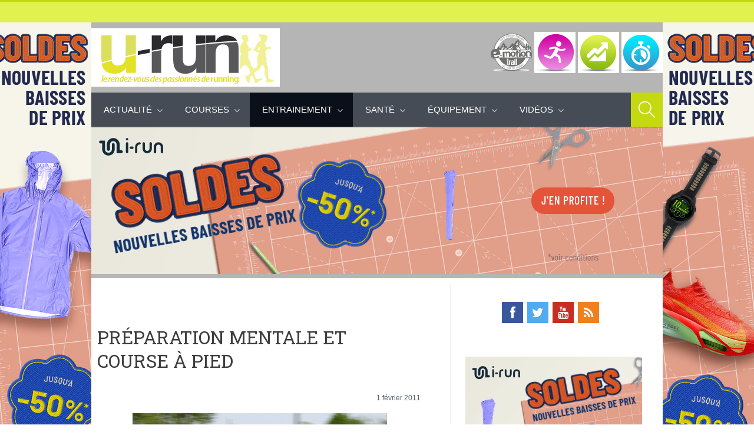

--- FILE ---
content_type: text/html; charset=UTF-8
request_url: https://www.u-run.fr/1417-preparation-mentale-et-course-a-pied
body_size: 12376
content:
<!DOCTYPE html><html lang="fr-FR"><head><meta name='robots' content='index, follow, max-image-preview:large, max-snippet:-1, max-video-preview:-1' /><meta charset='UTF-8' /><meta name='viewport' content='width=device-width, initial-scale=1, maximum-scale=1' /><meta name='dcterms.audience' content='Global' /><link media="all" href="https://www.u-run.fr/wp-content/cache/autoptimize/css/autoptimize_785027e70058b4fd6790d4dabc57dc35.css" rel="stylesheet"><link media="screen" href="https://www.u-run.fr/wp-content/cache/autoptimize/css/autoptimize_adfe635705807d6900c0f91bc1263a7a.css" rel="stylesheet"><title>Préparation mentale et course à pied  - U Run</title><meta name="description" content="En vue d&#039;une épreuve ou une simple course, chaque coureur doit se préparer physiquement mais aussi et surtout mentalement. Les sportifs qui souhaitent" /><link rel="canonical" href="https://www.u-run.fr/1417-preparation-mentale-et-course-a-pied" /><meta property="og:locale" content="fr_FR" /><meta property="og:type" content="article" /><meta property="og:title" content="Préparation mentale et course à pied  - U Run" /><meta property="og:description" content="En vue d&#039;une épreuve ou une simple course, chaque coureur doit se préparer physiquement mais aussi et surtout mentalement. Les sportifs qui souhaitent" /><meta property="og:url" content="https://www.u-run.fr/1417-preparation-mentale-et-course-a-pied" /><meta property="og:site_name" content="U Run" /><meta property="article:published_time" content="2011-02-01T09:20:44+00:00" /><meta property="article:modified_time" content="2011-04-13T12:36:04+00:00" /><meta property="og:image" content="https://www.u-run.fr/wp-content/uploads/2011/01/runner.jpg" /><meta name="twitter:card" content="summary_large_image" /><meta name="twitter:label1" content="Écrit par" /><meta name="twitter:data1" content="laredac" /><meta name="twitter:label2" content="Durée de lecture estimée" /><meta name="twitter:data2" content="3 minutes" /> <script type="application/ld+json" class="yoast-schema-graph">{"@context":"https://schema.org","@graph":[{"@type":"Organization","@id":"https://www.u-run.fr/#organization","name":"u-Run","url":"https://www.u-run.fr/","sameAs":[],"logo":{"@type":"ImageObject","@id":"https://www.u-run.fr/#logo","inLanguage":"fr-FR","url":"https://www.u-run.fr/wp-content/uploads/2014/06/logo-urunx2.jpg","contentUrl":"https://www.u-run.fr/wp-content/uploads/2014/06/logo-urunx2.jpg","width":640,"height":198,"caption":"u-Run"},"image":{"@id":"https://www.u-run.fr/#logo"}},{"@type":"WebSite","@id":"https://www.u-run.fr/#website","url":"https://www.u-run.fr/","name":"U Run","description":"Blog U-run","publisher":{"@id":"https://www.u-run.fr/#organization"},"potentialAction":[{"@type":"SearchAction","target":{"@type":"EntryPoint","urlTemplate":"https://www.u-run.fr/?s={search_term_string}"},"query-input":"required name=search_term_string"}],"inLanguage":"fr-FR"},{"@type":"ImageObject","@id":"https://www.u-run.fr/1417-preparation-mentale-et-course-a-pied#primaryimage","inLanguage":"fr-FR","url":"https://www.u-run.fr/wp-content/uploads/2011/01/runner.jpg","contentUrl":"https://www.u-run.fr/wp-content/uploads/2011/01/runner.jpg","width":1950,"height":1301},{"@type":"WebPage","@id":"https://www.u-run.fr/1417-preparation-mentale-et-course-a-pied#webpage","url":"https://www.u-run.fr/1417-preparation-mentale-et-course-a-pied","name":"Pr\u00e9paration mentale et course \u00e0 pied - U Run","isPartOf":{"@id":"https://www.u-run.fr/#website"},"primaryImageOfPage":{"@id":"https://www.u-run.fr/1417-preparation-mentale-et-course-a-pied#primaryimage"},"datePublished":"2011-02-01T09:20:44+00:00","dateModified":"2011-04-13T12:36:04+00:00","description":"En vue d'une \u00e9preuve ou une simple course, chaque coureur doit se pr\u00e9parer physiquement mais aussi et surtout mentalement. Les sportifs qui souhaitent","breadcrumb":{"@id":"https://www.u-run.fr/1417-preparation-mentale-et-course-a-pied#breadcrumb"},"inLanguage":"fr-FR","potentialAction":[{"@type":"ReadAction","target":["https://www.u-run.fr/1417-preparation-mentale-et-course-a-pied"]}]},{"@type":"BreadcrumbList","@id":"https://www.u-run.fr/1417-preparation-mentale-et-course-a-pied#breadcrumb","itemListElement":[{"@type":"ListItem","position":1,"name":"Home","item":"https://www.u-run.fr/"},{"@type":"ListItem","position":2,"name":"Pr\u00e9paration mentale et course \u00e0 pied"}]},{"@type":"Article","@id":"https://www.u-run.fr/1417-preparation-mentale-et-course-a-pied#article","isPartOf":{"@id":"https://www.u-run.fr/1417-preparation-mentale-et-course-a-pied#webpage"},"author":{"@id":"https://www.u-run.fr/#/schema/person/bd3b803a64d25f59b3c0c575adaeca2f"},"headline":"Pr\u00e9paration mentale et course \u00e0 pied","datePublished":"2011-02-01T09:20:44+00:00","dateModified":"2011-04-13T12:36:04+00:00","mainEntityOfPage":{"@id":"https://www.u-run.fr/1417-preparation-mentale-et-course-a-pied#webpage"},"wordCount":539,"commentCount":2,"publisher":{"@id":"https://www.u-run.fr/#organization"},"image":{"@id":"https://www.u-run.fr/1417-preparation-mentale-et-course-a-pied#primaryimage"},"thumbnailUrl":"https://www.u-run.fr/wp-content/uploads/2011/01/runner.jpg","keywords":["mental sportif","pr\u00e9paration mentale","psychologie du sport"],"articleSection":["Entrainement"],"inLanguage":"fr-FR","potentialAction":[{"@type":"CommentAction","name":"Comment","target":["https://www.u-run.fr/1417-preparation-mentale-et-course-a-pied#respond"]}]},{"@type":"Person","@id":"https://www.u-run.fr/#/schema/person/bd3b803a64d25f59b3c0c575adaeca2f","name":"laredac","image":{"@type":"ImageObject","@id":"https://www.u-run.fr/#personlogo","inLanguage":"fr-FR","url":"https://secure.gravatar.com/avatar/b5ce50652cf762e8044d78d5b0d2be79?s=96&d=mm&r=g","contentUrl":"https://secure.gravatar.com/avatar/b5ce50652cf762e8044d78d5b0d2be79?s=96&d=mm&r=g","caption":"laredac"},"sameAs":["http://www.u-run.fr"]}]}</script> <link rel='dns-prefetch' href='//www.u-run.fr' /><link rel='dns-prefetch' href='//s.w.org' /> <script type="text/javascript">window._wpemojiSettings = {"baseUrl":"https:\/\/s.w.org\/images\/core\/emoji\/13.1.0\/72x72\/","ext":".png","svgUrl":"https:\/\/s.w.org\/images\/core\/emoji\/13.1.0\/svg\/","svgExt":".svg","source":{"concatemoji":"https:\/\/www.u-run.fr\/wp-includes\/js\/wp-emoji-release.min.js?ver=5.8.3"}};
			!function(e,a,t){var n,r,o,i=a.createElement("canvas"),p=i.getContext&&i.getContext("2d");function s(e,t){var a=String.fromCharCode;p.clearRect(0,0,i.width,i.height),p.fillText(a.apply(this,e),0,0);e=i.toDataURL();return p.clearRect(0,0,i.width,i.height),p.fillText(a.apply(this,t),0,0),e===i.toDataURL()}function c(e){var t=a.createElement("script");t.src=e,t.defer=t.type="text/javascript",a.getElementsByTagName("head")[0].appendChild(t)}for(o=Array("flag","emoji"),t.supports={everything:!0,everythingExceptFlag:!0},r=0;r<o.length;r++)t.supports[o[r]]=function(e){if(!p||!p.fillText)return!1;switch(p.textBaseline="top",p.font="600 32px Arial",e){case"flag":return s([127987,65039,8205,9895,65039],[127987,65039,8203,9895,65039])?!1:!s([55356,56826,55356,56819],[55356,56826,8203,55356,56819])&&!s([55356,57332,56128,56423,56128,56418,56128,56421,56128,56430,56128,56423,56128,56447],[55356,57332,8203,56128,56423,8203,56128,56418,8203,56128,56421,8203,56128,56430,8203,56128,56423,8203,56128,56447]);case"emoji":return!s([10084,65039,8205,55357,56613],[10084,65039,8203,55357,56613])}return!1}(o[r]),t.supports.everything=t.supports.everything&&t.supports[o[r]],"flag"!==o[r]&&(t.supports.everythingExceptFlag=t.supports.everythingExceptFlag&&t.supports[o[r]]);t.supports.everythingExceptFlag=t.supports.everythingExceptFlag&&!t.supports.flag,t.DOMReady=!1,t.readyCallback=function(){t.DOMReady=!0},t.supports.everything||(n=function(){t.readyCallback()},a.addEventListener?(a.addEventListener("DOMContentLoaded",n,!1),e.addEventListener("load",n,!1)):(e.attachEvent("onload",n),a.attachEvent("onreadystatechange",function(){"complete"===a.readyState&&t.readyCallback()})),(n=t.source||{}).concatemoji?c(n.concatemoji):n.wpemoji&&n.twemoji&&(c(n.twemoji),c(n.wpemoji)))}(window,document,window._wpemojiSettings);</script> <link rel='stylesheet' id='st-custom-css'  href='https://www.u-run.fr/wp-content/cache/autoptimize/css/autoptimize_single_db14a7c46127ab513b7376af3a7454bb.css' type='text/css' media='screen' />  <script type='text/javascript' src='https://ajax.googleapis.com/ajax/libs/prototype/1.7.1.0/prototype.js?ver=1.7.1' id='prototype-js'></script> <script type='text/javascript' src='https://ajax.googleapis.com/ajax/libs/scriptaculous/1.9.0/scriptaculous.js?ver=1.9.0' id='scriptaculous-root-js'></script> <script type='text/javascript' src='https://ajax.googleapis.com/ajax/libs/scriptaculous/1.9.0/effects.js?ver=1.9.0' id='scriptaculous-effects-js'></script> <script type='text/javascript' src='https://www.u-run.fr/wp-content/plugins/lightbox-2/lightbox-resize.js?ver=1.8' id='lightbox-js'></script> <script type='text/javascript' src='https://www.u-run.fr/wp-includes/js/jquery/jquery.min.js?ver=3.6.0' id='jquery-core-js'></script> <script type='text/javascript' src='https://www.u-run.fr/wp-includes/js/jquery/jquery-migrate.min.js?ver=3.3.2' id='jquery-migrate-js'></script> <script type='text/javascript' src='https://www.u-run.fr/wp-content/plugins/superfish-dropdown-menu/js/supersubs.js?ver=5.8.3' id='supersubs-js'></script> <script type='text/javascript' src='https://www.u-run.fr/wp-content/plugins/superfish-dropdown-menu/js/jquery.bgiframe.min.js?ver=5.8.3' id='bgiframe-js'></script> <script type='text/javascript' src='https://www.u-run.fr/wp-content/themes/planer/framework/plugins/flexslider/jquery.flexslider-min.js?ver=2.2' id='jquery-flexslider-js'></script> <link rel="https://api.w.org/" href="https://www.u-run.fr/wp-json/" /><link rel="alternate" type="application/json" href="https://www.u-run.fr/wp-json/wp/v2/posts/1417" /><link rel="alternate" type="application/json+oembed" href="https://www.u-run.fr/wp-json/oembed/1.0/embed?url=https%3A%2F%2Fwww.u-run.fr%2F1417-preparation-mentale-et-course-a-pied" /><link rel="alternate" type="text/xml+oembed" href="https://www.u-run.fr/wp-json/oembed/1.0/embed?url=https%3A%2F%2Fwww.u-run.fr%2F1417-preparation-mentale-et-course-a-pied&#038;format=xml" />  <script type="text/javascript">//
    document.write('<link rel="stylesheet" href="https://www.u-run.fr/wp-content/plugins/lightbox-2/Themes/Black/lightbox.css" type="text/css" media="screen" />');
    //</script> <link rel='Shortcut Icon' href='https://www.u-run.fr/wp-content/uploads/2020/04/favicon.ico' type='image/x-icon' /><style type="text/css" id="custom-background-css">body.custom-background { background-image: url('https://www.u-run.fr/wp-content/uploads/2014/06/fd_urun1.jpg'); background-repeat: no-repeat; background-position: top center; background-attachment: fixed; }</style><link rel="icon" href="https://www.u-run.fr/wp-content/uploads/2018/06/favicon-urun.png" sizes="32x32" /><link rel="icon" href="https://www.u-run.fr/wp-content/uploads/2018/06/favicon-urun.png" sizes="192x192" /><link rel="apple-touch-icon" href="https://www.u-run.fr/wp-content/uploads/2018/06/favicon-urun.png" /><meta name="msapplication-TileImage" content="https://www.u-run.fr/wp-content/uploads/2018/06/favicon-urun.png" /> <script>(function(i,s,o,g,r,a,m){i['GoogleAnalyticsObject']=r;i[r]=i[r]||function(){
  (i[r].q=i[r].q||[]).push(arguments)},i[r].l=1*new Date();a=s.createElement(o),
  m=s.getElementsByTagName(o)[0];a.async=1;a.src=g;m.parentNode.insertBefore(a,m)
  })(window,document,'script','//www.google-analytics.com/analytics.js','ga');

  ga('create', 'UA-2341672-6', 'u-run.fr');
  ga('send', 'pageview');</script>  <script async src="https://www.googletagmanager.com/gtag/js?id=G-B1Y1G7LJMJ"></script> <script>window.dataLayer = window.dataLayer || [];
  function gtag(){dataLayer.push(arguments);}
  gtag('js', new Date());

  gtag('config', 'G-B1Y1G7LJMJ');</script> </head><body class="post-template-default single single-post postid-1417 single-format-standard custom-background hidpi-on chrome"  style="background-image: url(' https://media-ext.u-run.fr/view/8 ');"><div id="layout"><div id="header"><div id="header-layout-2"><div id="header-holder-2"><div class="infa"></div><div class="clear"></div></div></div><div id="header-layout"><div id="header-holder"><div id="logo" class="div-as-table"><div><div><h2><a href="https://www.u-run.fr"><img src="https://www.u-run.fr/wp-content/uploads/2014/06/logo-urun.jpg" data-hidpi="https://www.u-run.fr/wp-content/themes/planer/assets/images/logo2x.png" alt="U-Run"/></a></h2></div></div></div><div id="hcustom" class="div-as-table"><div><div> <a href="/videos/e-motion-trail"> <img alt="Course" src="/wp-content/themes/planer/img/icon-motion-trail.png" /></a> <a href="/courses-marathons"> <img alt="Course" src="/wp-content/themes/planer/img/icon-running.png" /></a> <a href="/courses-marathons/trail"><img alt="Trail" src="/wp-content/themes/planer/img/icon-trail.jpg"></a> <a href="/entrainement-running"><img alt="Entrainement" src="/wp-content/themes/planer/img/icon-course.jpg"></a></div></div></div></div><div class="menu-full " style="background-color: transparent;"><div id="menu" class="div-as-table"><div><div> <span id="menu-select"></span><div id="menu-box" class="menu-menu-principal-container"><nav><ul class="menu"><li class="menu-item menu-item-type-taxonomy menu-item-object-category menu-item-has-children"><a  href="https://www.u-run.fr/actualite-sportive">Actualité</a><ul class="sub-menu"><li class="menu-item menu-item-type-taxonomy menu-item-object-category"><a  href="https://www.u-run.fr/actualite-sportive/humour">Billets d&rsquo;humeur</a></li><li class="menu-item menu-item-type-taxonomy menu-item-object-category"><a  href="https://www.u-run.fr/actualite-sportive/actualite-athletisme">Athlétisme</a></li><li class="menu-item menu-item-type-taxonomy menu-item-object-category"><a  href="https://www.u-run.fr/actualites/actu-des-marques">Marques</a></li><li class="menu-item menu-item-type-taxonomy menu-item-object-category"><a  href="https://www.u-run.fr/actualites">i-Run</a></li><li class="menu-item menu-item-type-taxonomy menu-item-object-category"><a  href="https://www.u-run.fr/actualite-sportive/team-i-run-2">Team i-run</a></li><li class="menu-item menu-item-type-taxonomy menu-item-object-category"><a  href="https://www.u-run.fr/actualite-sportive/runners">portraits-interviews</a></li><li class="menu-item menu-item-type-taxonomy menu-item-object-category"><a  href="https://www.u-run.fr/actualite-sportive/la-rubrique-de-sissi">La rubrique de Sissi</a></li></ul></li><li class="menu-item menu-item-type-taxonomy menu-item-object-category menu-item-has-children"><a  href="https://www.u-run.fr/courses-marathons">Courses</a><ul class="sub-menu"><li class="menu-item menu-item-type-taxonomy menu-item-object-category"><a  href="https://www.u-run.fr/courses-marathons/semi-marathon-de-paris">10km et semi-marathon</a></li><li class="menu-item menu-item-type-taxonomy menu-item-object-category"><a  href="https://www.u-run.fr/courses-marathons/marathons">Marathon</a></li><li class="menu-item menu-item-type-taxonomy menu-item-object-category"><a  href="https://www.u-run.fr/courses-marathons/trail">Trail</a></li><li class="menu-item menu-item-type-taxonomy menu-item-object-category"><a  href="https://www.u-run.fr/courses-marathons/trail/ultra-trail">ultra-trail</a></li><li class="menu-item menu-item-type-taxonomy menu-item-object-category"><a  href="https://www.u-run.fr/courses-marathons/cross-piste">Cross-piste</a></li><li class="menu-item menu-item-type-taxonomy menu-item-object-category"><a  href="https://www.u-run.fr/courses-marathons/triathlon">Triathlon</a></li><li class="menu-item menu-item-type-taxonomy menu-item-object-category"><a  href="https://www.u-run.fr/courses-marathons/la-parisienne-courir-au-feminin">Courses féminines</a></li><li class="menu-item menu-item-type-taxonomy menu-item-object-category"><a  href="https://www.u-run.fr/courses-marathons/trail/recits-trail">Récits</a></li><li class="menu-item menu-item-type-taxonomy menu-item-object-category"><a  href="https://www.u-run.fr/courses-marathons/trail/resultats-trail">Résultats</a></li></ul></li><li class="menu-item menu-item-type-taxonomy menu-item-object-category current-post-ancestor current-menu-parent current-post-parent menu-item-has-children"><a  href="https://www.u-run.fr/entrainement-running">Entrainement</a><ul class="sub-menu"><li class="menu-item menu-item-type-taxonomy menu-item-object-category"><a  href="https://www.u-run.fr/entrainement-running/les-fondamentaux">Les fondamentaux</a></li><li class="menu-item menu-item-type-taxonomy menu-item-object-category"><a  href="https://www.u-run.fr/entrainement-running/physiologie-de-leffort">Physiologie de l&rsquo;effort</a></li><li class="menu-item menu-item-type-taxonomy menu-item-object-category"><a  href="https://www.u-run.fr/entrainement-running/plan-dentrainement-entrainement-running">Plan d&rsquo;entrainement</a></li><li class="menu-item menu-item-type-taxonomy menu-item-object-category"><a  href="https://www.u-run.fr/entrainement-running/ppg-entrainement-running">Ppg</a></li></ul></li><li class="menu-item menu-item-type-taxonomy menu-item-object-category menu-item-has-children"><a  href="https://www.u-run.fr/sante-running">Santé</a><ul class="sub-menu"><li class="menu-item menu-item-type-taxonomy menu-item-object-category"><a  href="https://www.u-run.fr/sante-running/nutrition-sante-running">Nutrition</a></li><li class="menu-item menu-item-type-taxonomy menu-item-object-category"><a  href="https://www.u-run.fr/sante-running/blessures">Blessures</a></li><li class="menu-item menu-item-type-taxonomy menu-item-object-category"><a  href="https://www.u-run.fr/sante-running/soins">Soins</a></li><li class="menu-item menu-item-type-taxonomy menu-item-object-category"><a  href="https://www.u-run.fr/entrainement-running/recuperation-entrainement-running">Récupération</a></li><li class="menu-item menu-item-type-taxonomy menu-item-object-category"><a  href="https://www.u-run.fr/sante-running/osteopathe-sante-running">Ostéopathe</a></li><li class="menu-item menu-item-type-taxonomy menu-item-object-category"><a  href="https://www.u-run.fr/sante-running/podologue">Podologue</a></li></ul></li><li class="menu-item menu-item-type-taxonomy menu-item-object-category menu-item-has-children"><a  href="https://www.u-run.fr/courses-marathons/triathlon/equipement-triathlon">Équipement</a><ul class="sub-menu"><li class="menu-item menu-item-type-taxonomy menu-item-object-category"><a  href="https://www.u-run.fr/equipement-3/tests-produits/chaussures-tests-produits">Chaussures</a></li><li class="menu-item menu-item-type-taxonomy menu-item-object-category"><a  href="https://www.u-run.fr/equipement-3/tests-produits/textile-tests-produits">Textile</a></li><li class="menu-item menu-item-type-taxonomy menu-item-object-category"><a  href="https://www.u-run.fr/equipement-3/tests-produits/gps">GPS</a></li><li class="menu-item menu-item-type-taxonomy menu-item-object-category"><a  href="https://www.u-run.fr/equipement-3/tests-produits/accessoires-tests-produits">Accessoires</a></li><li class="menu-item menu-item-type-taxonomy menu-item-object-category"><a  href="https://www.u-run.fr/equipement-3/scoops-produits">scoop produits</a></li></ul></li><li class="menu-item menu-item-type-taxonomy menu-item-object-category menu-item-has-children"><a  href="https://www.u-run.fr/videos">Vidéos</a><ul class="sub-menu"><li class="menu-item menu-item-type-taxonomy menu-item-object-category"><a  href="https://www.u-run.fr/videos/e-motion-trail">E-Motion Trail</a></li><li class="menu-item menu-item-type-taxonomy menu-item-object-category"><a  href="https://www.u-run.fr/videos/videos-athletes-interview">Athlètes</a></li><li class="menu-item menu-item-type-taxonomy menu-item-object-category"><a  href="https://www.u-run.fr/videos/videos-evenements">évènements</a></li><li class="menu-item menu-item-type-taxonomy menu-item-object-category"><a  href="https://www.u-run.fr/videos/videos-produits">produits</a></li></ul></li></ul></nav></div><form action="https://www.u-run.fr/" method="get" role="search" id="search-form-header"> <span></span> <input
 type="text"
 name="s"
 value=""
 placeholder="Search..."
 /></form></div></div></div></div></div></div><div id="content"><div id="content-layout"> <a href="https://media-ext.u-run.fr/click/9" target="_new"> <img src="https://media-ext.u-run.fr/view/9"> </a><div id="content-holder" class="sidebar-position-right"><div id="content-box"><div><div id="post-1417" class="post-single post-1417 post type-post status-publish format-standard hentry category-entrainement-running tag-mental-sportif tag-preparation-mentale tag-psychologie-du-sport"><h1 class="post-title">Préparation mentale et course à pied</h1><article><div class="st-format-standard-holder"></div><div id="article"><div style="text-align: right;"><small>1 février 2011</small></div><p><center><img loading="lazy" class="aligncenter size-full wp-image-1933" title="runner" src="https://www.u-run.fr/wp-content/uploads/2011/01/runner.jpg" alt="" width="432" height="288" srcset="https://www.u-run.fr/wp-content/uploads/2011/01/runner.jpg 1950w, https://www.u-run.fr/wp-content/uploads/2011/01/runner-542x361.jpg 542w, https://www.u-run.fr/wp-content/uploads/2011/01/runner-1024x683.jpg 1024w, https://www.u-run.fr/wp-content/uploads/2011/01/runner-1500x1000.jpg 1500w, https://www.u-run.fr/wp-content/uploads/2011/01/runner-750x500.jpg 750w, https://www.u-run.fr/wp-content/uploads/2011/01/runner-544x362.jpg 544w, https://www.u-run.fr/wp-content/uploads/2011/01/runner-272x181.jpg 272w, https://www.u-run.fr/wp-content/uploads/2011/01/runner-1334x890.jpg 1334w, https://www.u-run.fr/wp-content/uploads/2011/01/runner-667x445.jpg 667w, https://www.u-run.fr/wp-content/uploads/2011/01/runner-1674x1116.jpg 1674w, https://www.u-run.fr/wp-content/uploads/2011/01/runner-837x558.jpg 837w, https://www.u-run.fr/wp-content/uploads/2011/01/runner-600x400.jpg 600w" sizes="(max-width: 432px) 100vw, 432px" /></center><br /> En vue d&rsquo;une épreuve ou une simple course, chaque coureur doit se <strong>préparer physiquement</strong> mais aussi et surtout <strong>mentalement</strong>. Les sportifs qui souhaitent progresser par rapport à leur activité ont toujours recours à un <strong>entraînement physique et mental</strong>.</p><p>La plupart des problèmes de performances ne viennent  pas uniquement d&rsquo;un manque de capacité physique ou d’un mauvais coaching. Beaucoup de facteurs entrent en jeu, comme la nervosité, la mauvaise concentration, les pensées négatives et surtout le manque de confiance en soi. Afin d’optimiser vos capacités, vous devez entraîner aussi bien votre esprit que votre corps afin de développer vos capacités mentales avec la même volonté que pour vos <strong>aptitudes physiques et techniques</strong>.</p><p><span id="more-1417"></span></p><p>La base d&rsquo;une bonne préparation, physique comme mentale, est l&rsquo;<a href="../1009-quelques-exercices-pour-bien-sechauffer#more-1009" target="_blank">échauffement</a>, car il va améliorer la concentration, vous offrir une meilleure endurance ainsi qu&rsquo;une bonne réaction face au stress.</p><p>Pour aller plus loin, la <strong>psychologie du sport</strong> vous aide à progresser dans une discipline, à obtenir de meilleurs résultats mais aussi à vous réaliser pleinement. Toutes les courses sont  complexes mentalement puisque le coureur est souvent confronté à des sensations et des émotions très intenses qui parfois le font basculer vers l&rsquo;échec. Pour cela, la<strong> planification de l&rsquo;entraînement mental</strong> s&rsquo;avère nécessaire pour qu’il réussisse. L&rsquo;utilisation des techniques de préparation mentale ne s&rsquo;improvise pas. Elles doivent, en effet, suivre une programmation adaptée et surtout faire l’objet d&rsquo;évaluations fréquentes pour répondre au mieux aux besoins de l&rsquo;athlète.</p><p><strong>Pour les marathoniens, le coureur de fond et le sprinter</strong>, la préparation mentale comporte quelques points essentiels. Ils doivent maîtriser les pensées négatives, apprendre à doser leurs efforts, à gérer leurs sensations en course et à dépasser la souffrance. Mais aussi, ils doivent assimiler et maîtriser les notions d&rsquo;hydratation et d&rsquo;<a href="https://www.u-run.fr/842-nutrition-les-regles-de-base-pour-un-coureur-bien-nourri#more-842" target="_self">alimentation équilibrée</a><a href="https://www.u-run.fr/842-nutrition-les-regles-de-base-pour-un-coureur-bien-nourri#more-842" target="_self"> </a>lors des compétitions.</p><p>En général, la préparation mentale suit différentes phases. Par exemple :</p><ul><li>la <strong>visualisation</strong>, qui est une technique où l’athlète essaie de se voir dans une situation donnée</li><li>le <strong>positivisme</strong> qui pousse à toujours voir le bon côté des choses</li><li>la <strong>fixation d’objectifs</strong></li><li>l’<strong>autohypnose</strong> qui consiste à entrer dans un état de relaxation extrême. Cette dernière phase permet de mettre en œuvre plus efficacement toutes les techniques citées précédemment.</li></ul><p>Ces techniques permettent de diminuer toutes pertes de moyens mais surtout elles permettent d’aider le coureur à mieux aborder la compétition, à supporter le stress et à utiliser ses propres atouts compte tenu de sa personnalité et de ses capacités. Elles sont particulièrement efficaces pour affronter les compétitions car elles permettent d&rsquo;acquérir des moyens concrets pour gérer toutes les phases de la course : avant pendant et après.</p><p>En résumé, quel que soit le type de course, <strong>la préparation mentale est presque toujours la même</strong>. Un bon sportif ne doit pas seulement  dépendre et se soucier des facteurs physiologiques, techniques et tactiques, il doit aussi tenir compte du mental et de la psychologie.</p><p>Et vous, avez-vous des astuces pour vous préparer mentalement ?</p><div class="none"><time class="date updated" datetime="2011-02-01" data-pubdate>Fév 1, 2011</time><span class="author vcard"><span class="fn">laredac</span></span></div><div class="clear"></div></div><div id="page-pagination"><div id="wp-pagenavibox"></div></div><div class="meta"></div></article><div id="pre_next_post"><a class="p tooltip" title="Previous" href="https://www.u-run.fr/1912-portrait-runner-patricia-blog-mieux-vaut-courir">Portrait de runner : Patricia du blog Mieux vaut courir</a><a class="n tooltip" title="Next" href="https://www.u-run.fr/1942-la-runnosphere">La Runnosphere</a><div class="clear"></div></div><div class="comments-title">Comments: 2</div><ol id="comments"><li id="comment-2380" class="comment"><div class="comment-holder comment-top-level"><div class="avatar-box"><img alt='' src='https://secure.gravatar.com/avatar/?s=75&#038;d=mm&#038;r=g' srcset='https://secure.gravatar.com/avatar/?s=150&#038;d=mm&#038;r=g 2x' class='avatar avatar-75 photo avatar-default' height='75' width='75' loading='lazy'/></div><div class="comment-box"><div class="comment-author" id="author-2380">Votre nom</div><div class="comment-date">22 février 2012 at 22 h 49 min</div><p>vous avez raison! maintenant je vais gagner a coup sûr!</p> <span class="reply non-selectable"><a title="2380" class="quick-reply" href="https://www.u-run.fr/1417-preparation-mentale-et-course-a-pied?replytocom=2380#respond">Reply</a><a class="quick-reply-cancel none" href="#">Cancel</a></span><div class="quick-holder" id="quick-holder-2380"></div></div><div class="clear"></div></div><div class="clear"></div></li><li id="comment-656" class="comment"><div class="comment-holder comment-top-level"><div class="avatar-box"><img alt='' src='https://secure.gravatar.com/avatar/0546a5e93653e47d87eedbac613f0145?s=75&#038;d=mm&#038;r=g' srcset='https://secure.gravatar.com/avatar/0546a5e93653e47d87eedbac613f0145?s=150&#038;d=mm&#038;r=g 2x' class='avatar avatar-75 photo' height='75' width='75' loading='lazy'/></div><div class="comment-box"><div class="comment-author" id="author-656"><a href='http://jahom.wordpress.com' rel='external nofollow ugc' class='url'>philippe</a></div><div class="comment-date">1 février 2011 at 11 h 42 min</div><p>Bien évidemment je me fixe des objectifs mais j'évite à tout prix qu'ils prennent trop de place dans mon esprit sous peine d'obtenir l'effet inverse de celui recherché.<br /> En revanche je surconsomme de la visualisation à tel point que dimanche pendant les foulées du 8ème qui se sont presque déroulées comme je l'espérais, j'avais l'impression de revivre une situation passée !<br /> Reste le stress d'avant course qui me coûte un peu plus d'énergie que je n'aimerais.</p> <span class="reply non-selectable"><a title="656" class="quick-reply" href="https://www.u-run.fr/1417-preparation-mentale-et-course-a-pied?replytocom=656#respond">Reply</a><a class="quick-reply-cancel none" href="#">Cancel</a></span><div class="quick-holder" id="quick-holder-656"></div></div><div class="clear"></div></div><div class="clear"></div></li></ol><div id="respond" class="comment-respond"><h3 id="reply-title" class="comment-reply-title">Laisser un commentaire <small></small></h3><form action="https://www.u-run.fr/wp-comments-post.php" method="post" id="commentform" class="comment-form"><div class="textarea-box"><textarea
									name="comment"
									id="comment"
									cols="100"
									rows="10"
									placeholder="Type here"></textarea><div class="clear"></div></div><div class="input-text-box input-text-name"><div> <input
 type="text"
 name="author"
 id="author"
 value=""
 placeholder="Name"
 /></div></div><div class="input-text-box input-text-email"><div> <input
 type="email"
 name="email"
 id="email"
 value=""
 placeholder="Email"
 /></div></div><div class="clear"></div><p class="comment-form-cookies-consent"><input id="wp-comment-cookies-consent" name="wp-comment-cookies-consent" type="checkbox" value="yes" /> <label for="wp-comment-cookies-consent">Enregistrer mon nom, mon e-mail et mon site dans le navigateur pour mon prochain commentaire.</label></p><p class="form-submit"><input name="submit" type="submit" id="submit" class="submit" value="Laisser un commentaire" /> <input type='hidden' name='comment_post_ID' value='1417' id='comment_post_ID' /> <input type='hidden' name='comment_parent' id='comment_parent' value='0' /></p><p style="display: none;"><input type="hidden" id="akismet_comment_nonce" name="akismet_comment_nonce" value="1de2294229" /></p><p style="display: none !important;"><label>&#916;<textarea name="ak_hp_textarea" cols="45" rows="8" maxlength="100"></textarea></label><input type="hidden" id="ak_js_1" name="ak_js" value="185"/><script>document.getElementById( "ak_js_1" ).setAttribute( "value", ( new Date() ).getTime() );</script></p></form></div><div class="clear"></div></div><div class="clear"></div></div></div><div id="sidebar"><div class="sidebar"><div class="widget widget_text"><div class="textwidget"><div class="icons-social" style="width: 300px;padding-left: 62px;"> <a id="icon-Facebook" target="_blank" href="https://www.facebook.com/pages/Urun/120372584649334" title="Facebook" rel="noopener"><span style="display: none;">Facebook</span></a> <a id="icon-Twitter" target="_blank" href="https://twitter.com/urun_fr" title="Twitter" rel="noopener"><span style="display: none;">Twitter</span></a> <a id="icon-Youtube" target="_blank" href="https://www.youtube.com/user/irunteam" title="Youtube" rel="noopener"><span style="display: none;">Youtube</span></a> <a id="icon-RSS" target="_blank" href="/feed" title="RSS" rel="noopener"><span style="display: none;">RSS</span></a></div></div><div class="clear"></div></div><div class="widget widget_text"><div class="textwidget"><a target="_new" href="https://media-ext.u-run.fr/click/10" rel="noopener"> <img alt="promo running" src="https://media-ext.u-run.fr/view/10"> </a></div><div class="clear"></div></div><div class="widget widget_text"><h5>Nos experts</h5><div class="textwidget"><p><a href="https://www.u-run.fr/posez-vos-questions-a-nos-experts">Posez votre question à nos experts</a></p></div><div class="clear"></div></div><div class="widget widget_recent_entries"><h5>Articles récents</h5><ul><li> <a href="https://www.u-run.fr/113072-ne-courez-pas-avec-nimporte-quelle-paire-de-chaussettes">Ne courez pas avec n’importe quelle paire de chaussettes !</a></li><li> <a href="https://www.u-run.fr/113067-le-pps-cest-parti">Le PPS, c&rsquo;est parti !</a></li><li> <a href="https://www.u-run.fr/113059-progresser-les-differents-curseurs-a-faire-bouger">Progresser : les différents curseurs à faire bouger</a></li><li> <a href="https://www.u-run.fr/113052-qui-sont-les-depressifs-de-la-course">Qui sont les dépressifs de la course ?</a></li><li> <a href="https://www.u-run.fr/113022-comment-en-finir-avec-le-syndrome-de-lessuie-glace">Comment en finir avec le syndrome de l’essuie-glace ?</a></li><li> <a href="https://www.u-run.fr/113016-une-paire-de-running-en-cadeau-bonne-ou-mauvaise-idee">Une paire de running en cadeau&#8230; bonne ou mauvaise idée ?</a></li><li> <a href="https://www.u-run.fr/113025-les-soldes-dhiver-sont-lancees-sur-i-run-fr">Les soldes d&rsquo;hiver sont lancées sur i-Run.fr !</a></li><li> <a href="https://www.u-run.fr/112998-hoka-lactualite-de-la-marque-running-qui-fait-voler-les-coureurs">HOKA : l’actualité de la marque running qui fait voler les coureurs</a></li><li> <a href="https://www.u-run.fr/112990-le-calendrier-international-2026-athle-et-off-road">Le calendrier international 2026 athlé et off-road</a></li><li> <a href="https://www.u-run.fr/112967-la-place-du-renforcement-musculaire-dans-le-running">La place du renforcement musculaire dans le running</a></li></ul><div class="clear"></div></div><div class="widget widget_text"><div class="textwidget"><a href="/actualite-sportive/la-rubrique-de-sissi"> <img alt="rubrique sissi" src="/wp-content/uploads/2014/06/300xblog.jpg"> </a></div><div class="clear"></div></div><div class="widget widget_text"><div class="textwidget"><a href="https://media-ext.u-run.fr/click/6"> <img src="https://media-ext.u-run.fr/view/6" alt="matériel running"> </a></div><div class="clear"></div></div></div></div><div class="clear"></div></div></div></div><div class="clear"></div><footer><div id="footer"><div id="footer-layout"><div id="footer-holder"><div id="footer-box" class="footer-box-v1"><div class="sidebar-footer"><div><div class="widget widget_recent_entries"><h5>Articles récents</h5><ul><li> <a href="https://www.u-run.fr/113072-ne-courez-pas-avec-nimporte-quelle-paire-de-chaussettes">Ne courez pas avec n’importe quelle paire de chaussettes !</a></li><li> <a href="https://www.u-run.fr/113067-le-pps-cest-parti">Le PPS, c&rsquo;est parti !</a></li><li> <a href="https://www.u-run.fr/113059-progresser-les-differents-curseurs-a-faire-bouger">Progresser : les différents curseurs à faire bouger</a></li><li> <a href="https://www.u-run.fr/113052-qui-sont-les-depressifs-de-la-course">Qui sont les dépressifs de la course ?</a></li><li> <a href="https://www.u-run.fr/113022-comment-en-finir-avec-le-syndrome-de-lessuie-glace">Comment en finir avec le syndrome de l’essuie-glace ?</a></li><li> <a href="https://www.u-run.fr/113016-une-paire-de-running-en-cadeau-bonne-ou-mauvaise-idee">Une paire de running en cadeau&#8230; bonne ou mauvaise idée ?</a></li><li> <a href="https://www.u-run.fr/113025-les-soldes-dhiver-sont-lancees-sur-i-run-fr">Les soldes d&rsquo;hiver sont lancées sur i-Run.fr !</a></li><li> <a href="https://www.u-run.fr/112998-hoka-lactualite-de-la-marque-running-qui-fait-voler-les-coureurs">HOKA : l’actualité de la marque running qui fait voler les coureurs</a></li><li> <a href="https://www.u-run.fr/112990-le-calendrier-international-2026-athle-et-off-road">Le calendrier international 2026 athlé et off-road</a></li><li> <a href="https://www.u-run.fr/112967-la-place-du-renforcement-musculaire-dans-le-running">La place du renforcement musculaire dans le running</a></li></ul><div class="clear"></div></div></div></div><div class="sidebar-footer"><div><div class="widget widget_recent_comments"><h5>Commentaires récents</h5><ul id="recentcomments"><li class="recentcomments"><span class="comment-author-link">affy</span> dans <a href="https://www.u-run.fr/12407-courir-oedemes/comment-page-1#comment-589317">Course à pied : Problème de doigt qui gonflent en courant (question-réponse)</a></li><li class="recentcomments"><span class="comment-author-link">Mat</span> dans <a href="https://www.u-run.fr/112898-la-seance-de-cotes-version-kenyane/comment-page-1#comment-588357">La séance de côtes version kenyane </a></li><li class="recentcomments"><span class="comment-author-link"><a href='https://lolapiffero-kznqr.wordpress.com/2025/12/11/le-trail-face-a-la-surmediatisation-quand-fouler-les-sentiers-devient-un-spectacle-grand-public/' rel='external nofollow ugc' class='url'>Le trail face à la surmédiatisation : quand fouler les sentiers devient un spectacle grand public &#8211; L&#039;Ascension</a></span> dans <a href="https://www.u-run.fr/107200-le-trail-et-le-jeu-des-medias/comment-page-1#comment-587711">Le trail et le jeu des médias</a></li><li class="recentcomments"><span class="comment-author-link"><a href='https://www.bestkitchen.fr/pourquoi-la-plancha-garantit-une-cuisson-saine-et-savoureuse/' rel='external nofollow ugc' class='url'>Plancha : les secrets scientifiques d'une cuisson saine et savoureuse</a></span> dans <a href="https://www.u-run.fr/81321-sodium-et-potassium-pour-reguler-leau-dans-le-corps/comment-page-1#comment-585862">Sodium et potassium pour réguler l’eau dans le corps</a></li><li class="recentcomments"><span class="comment-author-link">Duval</span> dans <a href="https://www.u-run.fr/112745-le-pps-une-vraie-polemique/comment-page-1#comment-585751">Le PPS : une vraie polémique ?</a></li><li class="recentcomments"><span class="comment-author-link">lecoq</span> dans <a href="https://www.u-run.fr/94530-test-la-chaussure-de-randonnee-hike-up-de-millet/comment-page-1#comment-585264">Test : la chaussure de randonnée Hike Up de Millet</a></li><li class="recentcomments"><span class="comment-author-link">Anonyme</span> dans <a href="https://www.u-run.fr/9737-courir-surpoids/comment-page-1#comment-584590">Courir quand on est en surpoids</a></li><li class="recentcomments"><span class="comment-author-link">Marc</span> dans <a href="https://www.u-run.fr/73934-queen-of-the-jungle-la-force-du-lien-fraternel/comment-page-1#comment-584385">Queen of the jungle : la force du lien fraternel</a></li></ul><div class="clear"></div></div></div></div><div class="sidebar-footer last"><div><div class="widget widget_links"><h5>Liens</h5><ul class='xoxo blogroll'><li><a href="https://www.i-run.fr/asics/asics-gel-nimbus/asics-gel-nimbus-26.html" title="Dernière aiscs gel nimbus 2024">Asics gel Nimbus 26</a></li><li><a href="https://www.avis-verifies.com/avis-clients/i-run.fr" rel="friend" target="_blank">Avis i-run</a></li><li><a href="https://www.i-run.fr/electronique/Casques-Casques-a-conduction-osseuse-Ecouteurs_c1045/" target="_blank">casque conduction osseuse</a></li><li><a href="https://www.i-run.fr/garmin/garmin-fenix/garmin-fenix-7.html" target="_blank">Garmin Fenix 7</a></li><li><a href="https://www.i-run.fr/garmin/garmin-fenix/garmin-fenix-8.html" target="_top">Garmin Fenix 8</a></li><li><a href="https://www.i-run.de" rel="friend" target="_blank">i-Run.de : Dein Online-Spezialist für Laufsport, Trailrunning und Fitness</a></li><li><a href="https://www.i-run.es" rel="friend" target="_blank">i-Run.es : zapatillas y ropas de running</a></li><li><a href="https://www.i-run.fr" target="_blank">i-Run.fr : vente de chaussures de running</a></li><li><a href="https://www.i-run.fr/garmin/quelle-garmin-choisir/">Quelle Garmin choisir?</a></li></ul><div class="clear"></div></div><div class="widget_text widget widget_custom_html"><div class="textwidget custom-html-widget"><script>function clickOrigin(e){
            var target = e.target;
            var tag = [];
            tag.tagType = target.tagName.toLowerCase();
            tag.tagClass = target.className.split(' ');
            tag.href = target.href;
            tag.id = target.id;
            tag.parent = target.parentNode;

            return tag;
        }


        document.body.onclick = function(e){
            elem = clickOrigin(e);
            var id_tracking='P4572B571FC5191';

if (elem.tagType=='a') {
                if (elem.href.indexOf('www.i-run.fr') != -1) {
                    var redirect = 'https://action.metaffiliation.com/trk.php?mclic=' + id_tracking + '&redir=' + encodeURI(elem.href);
                    document.location = redirect;
                    return false;
                }
            }
            if (elem.tagType=='img') {
                if (elem.parent.href.indexOf('www.i-run.fr') != -1) {
                    var redirect = 'https://action.metaffiliation.com/trk.php?mclic=' + id_tracking + '&redir=' + encodeURI(elem.parent.href);
                    document.location = redirect;
                    return false;
                }
            }                    
					return true; // or do something else.
          
        };</script></div><div class="clear"></div></div></div></div><div class="clear"></div></div></div><div id="copyrights-holder"><div id="copyrights-box"><div id="copyrights-company">&nbsp;</div><div class="clear"></div></div></div></div></div></footer></div>  <script type='text/javascript'>var stData = new Array();
			stData[0] = "454c56";
			stData[1] = "c5d911";
			stData[2] = "https://www.u-run.fr/wp-content/themes/planer";
			stData[3] = "https://www.u-run.fr";
			stData[4] = "1417";
			stData[5] = "https://www.u-run.fr/wp-content/plugins";</script> <script type='text/javascript' src='https://www.u-run.fr/wp-includes/js/hoverIntent.min.js?ver=1.10.1' id='hoverIntent-js'></script> <script type='text/javascript' src='https://www.u-run.fr/wp-content/plugins/pixopoint-menu/scripts/superfish.js?ver=1.4.8' id='superfish-js'></script> <script type='text/javascript' src='https://www.u-run.fr/wp-includes/js/dist/vendor/regenerator-runtime.min.js?ver=0.13.7' id='regenerator-runtime-js'></script> <script type='text/javascript' src='https://www.u-run.fr/wp-includes/js/dist/vendor/wp-polyfill.min.js?ver=3.15.0' id='wp-polyfill-js'></script> <script type='text/javascript' id='contact-form-7-js-extra'>var wpcf7 = {"api":{"root":"https:\/\/www.u-run.fr\/wp-json\/","namespace":"contact-form-7\/v1"},"cached":"1"};</script> <script type='text/javascript' src='https://www.u-run.fr/wp-content/plugins/contact-form-7/includes/js/index.js?ver=5.5.3' id='contact-form-7-js'></script> <script type='text/javascript' src='https://www.u-run.fr/wp-content/plugins/stkit/assets/js/jquery.stkit.js' id='st-jquery-stkit-js'></script> <script type='text/javascript' src='https://www.u-run.fr/wp-content/plugins/stkit/components/shortcodes/assets/js/jquery.shortcodes.js' id='st-shortcodes-js-js'></script> <script type='text/javascript' src='https://www.u-run.fr/wp-content/plugins/stkit/components/lightbox/assets/js/jquery.prettyPhoto.js' id='jquery-prettyPhoto-js'></script> <script type='text/javascript' src='https://www.u-run.fr/wp-content/themes/planer/assets/js/jquery.menu.js' id='st-jquery-menu-js'></script> <script type='text/javascript' src='https://www.u-run.fr/wp-content/themes/planer/assets/js/jquery.theme.js' id='st-jquery-theme-js'></script> <script type='text/javascript' src='https://www.u-run.fr/wp-content/themes/planer/framework/assets/js/jquery.st.js' id='st-jquery-st-js'></script> <script type='text/javascript' src='https://www.u-run.fr/wp-content/themes/planer/framework/assets/js/jquery.ie.js' id='st-jquery-ie-js'></script> <script type='text/javascript' src='https://www.u-run.fr/wp-content/plugins/stkit/assets/plugins/mediaelement/mediaelement-and-player.min.js' id='mediaelement-js'></script> <script type='text/javascript' src='https://www.u-run.fr/wp-content/plugins/pixopoint-menu/scripts/superfish_settings.js.php?ver=1.0' id='superfish_init-js'></script> <script type='text/javascript' id='promoslider_main-js-extra'>var promoslider_options = {"version":"3.3.4"};</script> <script type='text/javascript' src='https://www.u-run.fr/wp-content/plugins/promotion-slider/js/promoslider.js?ver=5.8.3' id='promoslider_main-js'></script> <script type='text/javascript' src='https://www.u-run.fr/wp-includes/js/wp-embed.min.js?ver=5.8.3' id='wp-embed-js'></script> <script defer type='text/javascript' src='https://www.u-run.fr/wp-content/plugins/akismet/_inc/akismet-frontend.js?ver=1703253560' id='akismet-frontend-js'></script> </body> <script>function setCookie(key,value,validity) {
	if(validity == null)	validity = 1000 * 60 * 60;
	if(value == null)	value = '';
	var now = new Date();
	var exp_date = new Date(now.getTime() - (now.getTimezoneOffset() * 60 * 1000) + validity); // Gestion du decallage par rapport à l'heure UTC
	document.cookie = key+"="+value+";expires="+exp_date.toUTCString();
}

function getCookie(c_name) {
	var i,x,y,ARRcookies=document.cookie.split(";");
	for (i=0;i<ARRcookies.length;i++){
  		x=ARRcookies[i].substr(0,ARRcookies[i].indexOf("="));
		y=ARRcookies[i].substr(ARRcookies[i].indexOf("=")+1);
		x=x.replace(/^\s+|\s+$/g,"");
		if (x==c_name){
			return unescape(y);
		}
	}
}

if(jQuery('#jeu_concours').length > 0) { //le bloc jeu est charge on verifie l'absence de cookie
	c = getCookie('jeu_concours_status');
	if(c != 'hidden') {
		// on ajoute les handlers puis on affiche
		
		var windowWidth = jQuery(window).width(); //retrieve current window width
		var windowHeight = jQuery(window).height(); //retrieve current window height
		var documentWidth = jQuery("#jeu_concours").width(); //retrieve current document width
		var documentHeight = jQuery("#jeu_concours").height(); //retrieve current document height

		var top = (windowHeight/2 - documentHeight/2);
		var left = (windowWidth/2 - documentWidth/2);
		
		jQuery("#jeu_concours").css('top',top+'px');
		jQuery("#jeu_concours").css('left',left+'px');
		
		jQuery("#jeu_concours div#ferme_jeu").click(function(e) {
			e.preventDefault();
			jQuery("#jeu_concours_bg").fadeOut('fast');
			jQuery("#jeu_concours").fadeOut('slow',function() {
				setCookie('jeu_concours_status','hidden',604800000);
			});
		});
		jQuery("#jeu_concours_bg").fadeIn('fast');
		jQuery("#jeu_concours").fadeIn('slow');
	}
}</script> </html>
<!-- Dynamic page generated in 0.407 seconds. -->
<!-- Cached page generated by WP-Super-Cache on 2026-01-22 10:01:23 -->

<!-- Compression = gzip -->